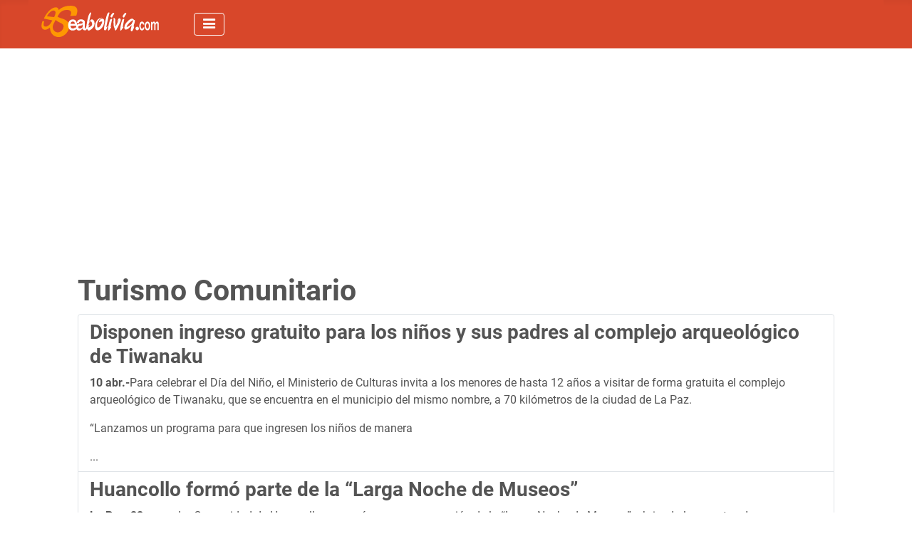

--- FILE ---
content_type: text/html; charset=utf-8
request_url: https://www.eabolivia.com/component/tags/tag/turismo-comunitario.html
body_size: 6682
content:
<!DOCTYPE html>
<html lang="es-es" dir="ltr">
<head>
    <meta charset="utf-8">
	<meta name="viewport" content="width=device-width, initial-scale=1">
	<meta name="robots" content="max-snippet:-1, max-image-preview:large, max-video-preview:-1">
	<meta name="description" content="Noticias de Bolivia, lo último en actualidad informativa del país y la información que le interesa en Política, Economía, Sociedad, Salud, El Alto">
	<meta name="generator" content="Joomla! - Open Source Content Management">
	<title>Turismo Comunitario</title>
	<link href="/component/tags/tag/turismo-comunitario.feed?format=feed&amp;type=rss" rel="alternate" type="application/rss+xml" title="Turismo Comunitario">
	<link href="/component/tags/tag/turismo-comunitario.feed?format=feed&amp;type=atom" rel="alternate" type="application/atom+xml" title="Turismo Comunitario">
	<link href="/media/templates/site/cassiopeia_eabol/images/eabolivia-favicon.svg" rel="icon" type="image/svg+xml">
	<link href="/media/templates/site/cassiopeia_eabol/images/favicon.ico" rel="alternate icon" type="image/vnd.microsoft.icon">
	<link href="/media/templates/site/cassiopeia_eabol/images/eabolivia-favicon-pinned.svg" rel="mask-icon" color="#000">
	<link href="https://www.eabolivia.com/component/tags/tag/turismo-comunitario.html" rel="canonical">

    <link href="/media/system/css/fonteabolivia.min.css?257cbdf5e1a9bb3ee2ecfa4937135841" rel="stylesheet" />
	<link href="/media/templates/site/cassiopeia_eabol/css/global/colors_eabolivia.min.css?257cbdf5e1a9bb3ee2ecfa4937135841" rel="stylesheet" />
	<link href="/media/templates/site/cassiopeia_eabol/css/global/fonts-local_roboto.min.css?257cbdf5e1a9bb3ee2ecfa4937135841" rel="lazy-stylesheet" media="print" onload="this.media='all'" /><noscript><link href="/media/templates/site/cassiopeia_eabol/css/global/fonts-local_roboto.min.css?257cbdf5e1a9bb3ee2ecfa4937135841" rel="stylesheet" /></noscript>
	<link href="/media/templates/site/cassiopeia/css/template.min.css?257cbdf5e1a9bb3ee2ecfa4937135841" rel="stylesheet" />
	<link href="/media/templates/site/cassiopeia/css/vendor/joomla-custom-elements/joomla-alert.min.css?0.2.0" rel="stylesheet" />
	<link href="/media/templates/site/cassiopeia_eabol/css/eabol.css?257cbdf5e1a9bb3ee2ecfa4937135841" rel="stylesheet" />
	<style>:root {
		--hue: 214;
		--template-bg-light: #f0f4fb;
		--template-text-dark: #495057;
		--template-text-light: #ffffff;
		--template-link-color: #2a69b8;
		--template-special-color: #001B4C;
		
	}</style>

    <script src="/media/vendor/metismenujs/js/metismenujs.min.js?1.4.0" defer></script>
	<script src="/media/templates/site/cassiopeia/js/mod_menu/menu-metismenu.min.js?257cbdf5e1a9bb3ee2ecfa4937135841" defer></script>
	<script src="/media/mod_menu/js/menu-es5.min.js?257cbdf5e1a9bb3ee2ecfa4937135841" nomodule defer></script>
	<script type="application/json" class="joomla-script-options new">{"joomla.jtext":{"ERROR":"Error","MESSAGE":"Mensaje","NOTICE":"Aviso","WARNING":"Advertencia","JCLOSE":"Cerrar","JOK":"OK","JOPEN":"Abrir"},"system.paths":{"root":"","rootFull":"https:\/\/www.eabolivia.com\/","base":"","baseFull":"https:\/\/www.eabolivia.com\/"},"csrf.token":"43b3df6f58206cc7b2bbb189486e2671"}</script>
	<script src="/media/system/js/core.min.js?37ffe4186289eba9c5df81bea44080aff77b9684"></script>
	<script src="/media/templates/site/cassiopeia/js/template.min.js?257cbdf5e1a9bb3ee2ecfa4937135841" defer></script>
	<script src="/media/com_tags/js/tag-default-es5.min.js?9ae94ab7ca1bede80466ad1a6d4a43494da3ab09" nomodule defer></script>
	<script src="/media/vendor/bootstrap/js/bootstrap-es5.min.js?5.3.2" nomodule defer></script>
	<script src="/media/system/js/messages-es5.min.js?c29829fd2432533d05b15b771f86c6637708bd9d" nomodule defer></script>
	<script src="/media/com_tags/js/tag-default.min.js?e50254967a2061635caf9c13680ee040901b075a" type="module"></script>
	<script src="/media/vendor/bootstrap/js/offcanvas.min.js?5.3.2" type="module"></script>
	<script src="/media/system/js/messages.min.js?7f7aa28ac8e8d42145850e8b45b3bc82ff9a6411" type="module"></script>
	<!-- Start: Datos Estructurados de Google -->
<script type="application/ld+json" data-type="gsd">
{
    "@context": "https://schema.org",
    "@type": "Organization",
    "@id": "https://www.eabolivia.com/component/tags/tag/turismo-comunitario.html#organization",
    "name": "Noticias de Bolivia",
    "alternateName": "Noticias de Bolivia EABOLIVIA.COM",
    "description": "Noticias de Bolivia, lo último en actualidad informativa del país y la información que le interesa en Política, Economía, Sociedad, Salud, El Alto",
    "url": "https://www.eabolivia.com",
    "logo": "https://www.eabolivia.com/",
    "sameAs": [
        "https://www.facebook.com/eabolivia.noticiasbolivianas",
        "https://twitter.com/eabolivia"
    ]
}
</script>
<script type="application/ld+json" data-type="gsd">
{
    "@context": "https://schema.org",
    "@type": "BreadcrumbList",
    "itemListElement": [
        {
            "@type": "ListItem",
            "position": 1,
            "name": "Inicio",
            "item": "https://www.eabolivia.com"
        },
        {
            "@type": "ListItem",
            "position": 2,
            "name": "Turismo Comunitario",
            "item": "https://www.eabolivia.com/component/tags/tag/turismo-comunitario.html"
        }
    ]
}
</script>
<!-- End: Datos Estructurados de Google -->

  	<script async src="https://pagead2.googlesyndication.com/pagead/js/adsbygoogle.js?client=ca-pub-1143907300546554"
     crossorigin="anonymous"></script>
</head>

<body class="site com_tags wrapper-static view-tag no-layout no-task  home-page">
    <header class="header container-header full-width">

        
        
        
                    <div class="grid-child container-nav">
                                    
<div id="mod-custom158" class="mod-custom custom">
    <div><a class="brand-logo" href="/./"> <img class="logo d-inline-block" src="/media/templates/site/cassiopeia_eabol/images/logo-eabolivia.svg" alt="Noticias de Bolivia" width="168px" height="44px" /> </a></div></div>

<nav class="navbar navbar-expand-lg">
	<button class="navbar-toggler navbar-toggler-right" type="button" data-bs-toggle="offcanvas" data-bs-target="#navbar107" aria-controls="navbar107" aria-expanded="false" aria-label="Alternar navegación">
		<span class="eab icon-menu" aria-hidden="true"></span>
	</button>
	<div class="offcanvas offcanvas-start" id="navbar107">
		<div class="offcanvas-header">
			<button type="button" class="btn-close btn-close" data-bs-dismiss="offcanvas" aria-label="Close"></button>
		</div>
		<div class="offcanvas-body">
			<ul class="mod-menu mod-menu_dropdown-metismenu metismenu mod-list ">
<li class="metismenu-item item-257 level-1"><a href="/politica.html" >Política</a></li><li class="metismenu-item item-121 level-1"><a href="/economia.html" >Economía</a></li><li class="metismenu-item item-122 level-1"><a href="/social.html" >Social</a></li><li class="metismenu-item item-252 level-1"><a href="/regiones.html" >Regiones</a></li><li class="metismenu-item item-191 level-1"><a href="/futbol.html" >Fútbol</a></li><li class="metismenu-item item-112 level-1"><a href="/blogs.html" >Viral</a></li><li class="metismenu-item item-111 level-1"><a href="/elalto.html" title="El Alto">El Alto</a></li></ul>
		</div>
	</div>
</nav>
                                            </div>
            </header>

    <div class="site-grid">
        
        
        
        
        <div class="grid-child container-component">
            
            
            <div id="system-message-container" aria-live="polite"></div>

            <main>
            
<div class="com-tags-tag tag-category">

    
            <h1>
            Turismo Comunitario        </h1>
    
                <div class="com-tags-tag__description category-desc">
                                            </div>
    
                                <div class="com-tags__items">
    <form action="https://www.eabolivia.com/component/tags/tag/turismo-comunitario.html" method="post" name="adminForm" id="adminForm">
            </form>

            <ul class="com-tags-tag__category category list-group">
                                                <li class="list-group-item list-group-item-action">
                                                    <h3>
                        <a href="/regiones/29037-disponen-ingreso-gratuito-para-los-ninos-y-sus-padres-al-complejo-arqueologico-de-tiwanaku.html">
                            Disponen ingreso gratuito para los niños y sus padres al complejo arqueológico de Tiwanaku                        </a>
                    </h3>
                                                                                                                                                            <span class="tag-body">
                        <p><strong>10 abr.-</strong>Para celebrar el Día del Niño, el Ministerio de Culturas invita a los menores de hasta 12 años a visitar de forma gratuita el complejo arqueológico de Tiwanaku, que se encuentra en el municipio del mismo nombre, a 70 kilómetros de la ciudad de La Paz.</p>
<p>“Lanzamos un programa para que ingresen los niños de manera</p>...                    </span>
                                                                            </li>
                                                <li class="list-group-item list-group-item-action">
                                                    <h3>
                        <a href="/regiones/28260-huancollo-formo-parte-de-la-larga-noche-de-museos.html">
                            Huancollo formó parte de la “Larga Noche de Museos”                        </a>
                    </h3>
                                                                                                                                                            <span class="tag-body">
                        <p><strong>La Paz, 22 may.-</strong> La Comunidad de Huancollo se sumó a una nueva versión de la “Larga Noche de Museos”, abriendo las puertas de sus espacios emblemáticos e históricos del Museo Comunitario de Medicina Tradicional y una exposición de documentos sobre libros, manuscritos, mapas antiguos y joyas.</p>
<p>El Sr. Leonardo Laura,</p>...                    </span>
                                                                            </li>
                                                <li class="list-group-item list-group-item-action">
                                                    <h3>
                        <a href="/regiones/28249-tour-nocturno-por-tiwanaku-para-celebrar-el-dia-internacional-de-los-museos.html">
                            Tour nocturno por Tiwanaku para celebrar el Día Internacional de los Museos                        </a>
                    </h3>
                                                                                                                                                            <span class="tag-body">
                        <p><strong>16 may.-</strong> En conmemoración del Día Internacional de los Museos, que se celebra cada 18 de mayo, el Centro de Investigaciones Arqueológicas, Antropológicas y Administración de Tiwanaku (La Paz) ha organizado una visita nocturna gratuita a los impresionantes templos de esta antigua civilización. El recorrido se realizará este</p>...                    </span>
                                                                            </li>
                                                <li class="list-group-item list-group-item-action">
                                                    <h3>
                        <a href="/regiones/26802-estudio-revela-el-impacto-del-covid-19-en-el-turismo-comunitario-de-bolivia.html">
                            Estudio revela el impacto del Covid-19 en el turismo comunitario de Bolivia                        </a>
                    </h3>
                                                                                                                                                            <span class="tag-body">
                        <p>El Alto, 24 feb.-Un reciente estudio realizado por UNIFRANZ, a través de su Centro de Investigación e Innovación Tecnológica en Turismo (CIINTUR), en alianza con la Asociación de Turismo Comunitario de Bolivia TUSOCO y la Alianza Mundial de Turismo Indígena (WINTA) muestra el impacto sufrido por los emprendimientos de turismo comunitario de</p>...                    </span>
                                                                            </li>
                    </ul>
    </div>

    </div>

            </main>
            
        </div>

        
                <div class="grid-child container-bottom-a">
            <div class="bottom-a card ">
            <h3 class="card-header ">Datos e Información</h3>        <div class="card-body">
                <ul class="mod-menu mod-list nav ">
<li class="nav-item item-173"><a href="/internet-con-cobertura-total-para-el-alto.html" >Cobertura Internet</a></li><li class="nav-item item-180"><a href="/periodicos-de-bolivia.html" >Periódicos de Bolivia</a></li><li class="nav-item item-217"><a href="/expocruz.html" >Expocruz</a></li><li class="nav-item item-189"><a href="/convocatoria-postulantes-escuelas-superiores-de-formacion-de-maestros.html" >Convocatoria Normales</a></li><li class="nav-item item-113"><a href="/bolivia-tv-hd.html" >Bolivia Tv HD</a></li><li class="nav-item item-119"><a href="/como-ganar-dinero-por-internet-en-bolivia.html" >Ganar Dinero</a></li><li class="nav-item item-133"><a href="/vuelos-a-bolivia.html" >Vuelos a Bolivia</a></li><li class="nav-item item-226"><a href="/feicobol.html" >Feicobol 2018</a></li><li class="nav-item item-294"><a href="/fipaz.html" >Fipaz 2016</a></li><li class="nav-item item-224"><a href="/estado-plurinacional-de-bolivia.html" >Estado Plurinacional</a></li><li class="nav-item item-229"><a href="/mineria-en-bolivia.html" >Minería en Bolivia</a></li><li class="nav-item item-291"><a href="/historia-del-petroleo-en-bolivia-y-ypfb.html" >Petróleo en Bolivia</a></li><li class="nav-item item-235"><a href="/censo-de-poblacion-y-vivienda-en-bolivia.html" >Censo 2024 en Bolivia</a></li><li class="nav-item item-287"><a href="/salario-minimo-nacional-en-bolivia.html" >Salario Mínimo Nacional</a></li><li class="nav-item item-246"><a href="/satelite-boliviano-tupac-katari.html" >Satélite Túpac Katari</a></li><li class="nav-item item-248"><a href="https://www.eabolivia.com/empresas/" >Empresas Bolivianas</a></li><li class="nav-item item-153"><a href="/cambio-climatico-en-bolivia.html" >Cambio Climático</a></li><li class="nav-item item-109"><a href="/cotizacion-del-dolar-en-bolivia.html" >Cotización Dólar</a></li><li class="nav-item item-384"><a href="/36-etnias-de-bolivia-y-sus-caracteristicas.html" >36 etnias de Bolivia</a></li></ul>
    </div>
</div>
<div class="bottom-a card ">
            <h3 class="card-header ">Turismo y Folklore</h3>        <div class="card-body">
                <ul class="mod-menu mod-list nav ">
<li class="nav-item item-141"><a href="/bolivia.html" >Bolivia</a></li><li class="nav-item item-171"><a href="/gran-poder-la-paz-bolivia.html" >Gran Poder 2024</a></li><li class="nav-item item-147"><a href="/caranavi-bolivia.html" >Caranavi Bolivia</a></li><li class="nav-item item-148"><a href="/ciudad-de-el-alto.html" >Ciudad de El Alto</a></li><li class="nav-item item-163"><a href="https://www.eabolivia.com/social/460-carnaval-en-el-alto-entre-chuatas-y-comparsas-juveniles.html" >Carnaval en El Alto</a></li><li class="nav-item item-168"><a href="/tarija.html" >Tarija Bolivia</a></li><li class="nav-item item-110"><a href="/carnaval-boliviano.html" >Carnaval en Bolivia</a></li><li class="nav-item item-162"><a href="/carnaval-de-oruro.html" >Carnaval de Oruro 2025</a></li><li class="nav-item item-187"><a href="/alasitas-y-ekeko.html" >Alasitas</a></li><li class="nav-item item-213"><a href="/miss-bolivia.html" >Miss Bolivia 2016</a></li><li class="nav-item item-231"><a href="/urkupina-entrada-folklorica.html" >Urkupiña 2016</a></li><li class="nav-item item-233"><a href="/cochabamba-bolivia.html" >Cochabamba Bolivia</a></li><li class="nav-item item-234"><a href="/santa-cruz-bolivia.html" >Santa Cruz Bolivia</a></li><li class="nav-item item-251"><a href="/irupana-bolivia.html" >Irupana Bolivia</a></li><li class="nav-item item-174"><a href="https://www.eabolivia.com/el-alto-noticias/2337-halloween-vs-todos-santos-en-el-alto.html" >Halloween vs Todos Santos</a></li><li class="nav-item item-271"><a href="/platos-tipicos-de-bolivia.html" >Platos típicos Bolivia</a></li><li class="nav-item item-282"><a href="/danzas-tipicas-de-bolivia.html" >Danzas típicas Bolivia</a></li><li class="nav-item item-214"><a href="/entrada-universitaria.html" >Entrada Universitaria</a></li><li class="nav-item item-362"><a href="/turismo-en-bolivia.html" >Turismo en Bolivia</a></li></ul>
    </div>
</div>
<div class="bottom-a card ">
            <h3 class="card-header ">Aniversarios Fechas</h3>        <div class="card-body">
                <ul class="mod-menu mod-list nav ">
<li class="nav-item item-232"><a href="/dia-de-la-independencia-de-bolivia.html" >Independencia Bolivia</a></li><li class="nav-item item-356"><a href="/himno-nacional-de-bolivia.html" >Himno Nacional de Bolivia</a></li><li class="nav-item item-311"><a href="https://www.eabolivia.com/blogs/15081-banderas-de-los-9-departamentos-de-bolivia.html" >Banderas de los departamentos de Bolivia</a></li><li class="nav-item item-221"><a href="/dia-del-himno-nacional-de-bolivia.html" >Día del Himno Nacional de Bolivia</a></li><li class="nav-item item-315"><a href="https://www.eabolivia.com/blogs/18441-dia-de-la-bandera-boliviana-17-de-agosto.html" >Día de la bandera boliviana</a></li><li class="nav-item item-209"><a href="/dia-de-la-madre-en-bolivia.html" >Día de la Madre</a></li><li class="nav-item item-225"><a href="/dia-del-padre.html" >Día del Padre</a></li><li class="nav-item item-210"><a href="/dia-del-maestro-boliviano.html" >Día del maestro</a></li><li class="nav-item item-193"><a href="/dia-del-mar-en-bolivia-23-marzo.html" >Día del Mar</a></li><li class="nav-item item-195"><a href="/dia-del-nino-boliviano.html" >Día del niño</a></li><li class="nav-item item-181"><a href="https://www.eabolivia.com/social/16074-halloween-en-bolivia-una-celebracion-foranea-fomentada-por-los-medios.html" >Halloween en Bolivia</a></li><li class="nav-item item-208"><a href="/dia-del-trabajo-en-bolivia.html" >Día del Trabajo</a></li><li class="nav-item item-184"><a href="/navidad-en-bolivia.html" >Navidad en Bolivia</a></li><li class="nav-item item-206"><a href="/semana-santa-en-la-paz-bolivia.html" >Semana Santa</a></li><li class="nav-item item-230"><a href="/ao-nuevo-andino-amazonico-en-bolivia.html" >Año Nuevo Andino Amazónico</a></li><li class="nav-item item-182"><a href="/todos-santos-en-bolivia.html" >Todos Santos</a></li></ul>
    </div>
</div>
<div class="bottom-a card ">
            <h3 class="card-header ">Elecciones y Democracia</h3>        <div class="card-body">
                <ul class="mod-menu mod-list nav ">
<li class="nav-item item-158"><a href="/ministros-de-bolivia.html" >Ministros de Bolivia</a></li><li class="nav-item item-172"><a href="/gobernadores-de-los-departamentos-de-bolivia.html" >Gobernadores de Bolivia</a></li><li class="nav-item item-222"><a href="/magistrados-de-bolivia.html" >Magistrados de Bolivia</a></li><li class="nav-item item-154"><a href="/elecciones-generales-bolivia-2019.html" >Elecciones 2019</a></li><li class="nav-item item-216"><a href="/elecciones-judiciales-en-bolivia.html" >Elecciones Judiciales 2017</a></li><li class="nav-item item-281"><a href="/referendo-constitucional-2016-bolivia.html" >Referéndum 2016</a></li><li class="nav-item item-277"><a href="/referendum-autonomico-2015-bolivia.html" >Referéndum 2015</a></li><li class="nav-item item-250"><a href="/elecciones-subnacionales-2015-bolivia.html" >Elecciones 2015</a></li><li class="nav-item item-247"><a href="/elecciones-generales-bolivia-2014.html" >Elecciones 2014</a></li><li class="nav-item item-238"><a href="/elecciones-en-beni.html" >Elecciones en Beni</a></li><li class="nav-item item-223"><a href="/elecciones-municipales-en-sucre-quillacollo-y-pazna-bolivia-2011.html" >Elecciones municipales</a></li><li class="nav-item item-249"><a href="/lista-nomina-de-senadores-y-diputados-electos-bolivia.html" >Senadores y Diputados Bolivia</a></li></ul>
    </div>
</div>
<div class="bottom-a card ">
            <h3 class="card-header ">Telefonía e Internet</h3>        <div class="card-body">
                <ul class="mod-menu mod-list nav ">
<li class="nav-item item-131"><a href="/sms-entel-viva-tigo-bolivia.html" >SMS Entel Viva Tigo</a></li><li class="nav-item item-237"><a href="/consultar-saldo-entel-viva-tigo-bolivia.html" >Saldo Entel Viva Tigo</a></li><li class="nav-item item-240"><a href="/numeros-entel-viva-tigo.html" >Números Entel Viva Tigo</a></li><li class="nav-item item-243"><a href="/configurar-internet-celulares-viva-tigo-y-entel.html" >Internet Entel Viva Tigo</a></li><li class="nav-item item-273"><a href="/apn-tigo-viva-entel-para-configurar-moviles.html" >APN Entel Viva Tigo</a></li><li class="nav-item item-164"><a href="/registrar-mi-celular-entel-viva-tigo.html" >Registre su celular</a></li><li class="nav-item item-242"><a href="/internet-en-bolivia.html" >Internet en Bolivia</a></li><li class="nav-item item-227"><a href="/dia-del-internet-en-bolivia.html" >Día del Internet</a></li></ul>
    </div>
</div>

        </div>
        
                <div class="grid-child container-bottom-b">
            <div class="bottom-b card spotlight-top">
        <div class="card-body">
                <ul class="mod-menu mod-list nav ">
<li class="nav-item item-108"><a href="/quienes-somos.html" >Quiénes Somos</a></li><li class="nav-item item-125"><a href="/el-alto-noticias.html" >El Alto Noticias</a></li><li class="nav-item item-130"><a href="/noticias.html" >Noticias Bolivianas</a></li><li class="nav-item item-185"><a href="/salud.html" >Salud</a></li><li class="nav-item item-258"><a href="/internacional.html" >Internacional</a></li><li class="nav-item item-244"><a href="/rally-dakar-en-bolivia.html" >Rally Dakar 2018</a></li><li class="nav-item item-132"><a href="/seguridad.html" >Seguridad</a></li><li class="nav-item item-118"><a href="/contactos.html" >Contactos</a></li><li class="nav-item item-123"><a href="/deportes.html" >Deportes</a></li><li class="nav-item item-156"><a href="/espectaculos.html" >Espectáculos</a></li><li class="nav-item item-228"><a href="/turismo.html" >Turismo</a></li><li class="nav-item item-161"><a href="/opinion.html" >Opinión</a></li><li class="nav-item item-391"><a href="/politica-de-privacidad.html" >Política de privacidad</a></li></ul>
    </div>
</div>

        </div>
            </div>

        <footer class="container-footer footer full-width">
        <div class="grid-child">
            <ul class="mod-menu mod-list nav ">
<li class="nav-item item-150"><a href="/historia-de-la-ciudad-de-el-alto.html" >Historia de El Alto</a></li><li class="nav-item item-151"><a href="/escudo-bandera-e-himno-de-la-ciudad-de-el-alto.html" >Símbolos de El Alto</a></li><li class="nav-item item-152"><a href="/himno-a-la-ciudad-de-el-alto.html" >Himno a El Alto</a></li><li class="nav-item item-176"><a href="/upea-universidad-publica-de-el-alto.html" >Universidad Pública de El Alto</a></li><li class="nav-item item-177"><a href="/guerra-del-gas-en-el-alto-bolivia.html" >Guerra del Gas Bolivia</a></li><li class="nav-item item-178"><a href="/fejuve-de-el-alto-bolivia.html" >Fejuve de El Alto</a></li><li class="nav-item item-179"><a href="/entrada-universitaria-upea-el-alto-bolivia.html" >Entrada Universitaria UPEA</a></li><li class="nav-item item-359"><a href="/ley-de-creacion-de-la-ciudad-de-el-alto.html" >Creación de El Alto</a></li><li class="nav-item item-360"><a href="/aniversario-de-el-alto-6-de-marzo.html" >Aniversario de El Alto</a></li></ul>
<div class="mod-footer">
    <div class="footer1">Copyright &#169; 2026 Noticias de Bolivia. Todos los derechos reservados. | <a href="https://www.webenblanco.com" target="_blank">Web hosting Bolivia</a> Webenblanco</div>
	<div class="footer2"><a href="https://www.joomla.org">Joomla!</a> es software libre, liberado bajo la <a href="https://www.gnu.org/licenses/gpl-2.0.html">GNU General Public License.</a></div>
</div>

        </div>
    </footer>
    
            <a href="#top" id="back-top" class="back-to-top-link" aria-label="Volver arriba">
            <span class="eab icon-arrow-up icon-fw" aria-hidden="true"></span>
        </a>
    
    

<script async src="https://www.googletagmanager.com/gtag/js?id=G-9CGKZXB1HN"></script>
<script>
  window.dataLayer = window.dataLayer || [];
  function gtag(){dataLayer.push(arguments);}
  gtag('js', new Date());

  gtag('config', 'G-9CGKZXB1HN');
</script>
</body>
</html>


--- FILE ---
content_type: text/html; charset=utf-8
request_url: https://www.google.com/recaptcha/api2/aframe
body_size: 266
content:
<!DOCTYPE HTML><html><head><meta http-equiv="content-type" content="text/html; charset=UTF-8"></head><body><script nonce="1T4qOr48U8C4oRam5iDxbg">/** Anti-fraud and anti-abuse applications only. See google.com/recaptcha */ try{var clients={'sodar':'https://pagead2.googlesyndication.com/pagead/sodar?'};window.addEventListener("message",function(a){try{if(a.source===window.parent){var b=JSON.parse(a.data);var c=clients[b['id']];if(c){var d=document.createElement('img');d.src=c+b['params']+'&rc='+(localStorage.getItem("rc::a")?sessionStorage.getItem("rc::b"):"");window.document.body.appendChild(d);sessionStorage.setItem("rc::e",parseInt(sessionStorage.getItem("rc::e")||0)+1);localStorage.setItem("rc::h",'1769336652527');}}}catch(b){}});window.parent.postMessage("_grecaptcha_ready", "*");}catch(b){}</script></body></html>

--- FILE ---
content_type: text/css
request_url: https://www.eabolivia.com/media/templates/site/cassiopeia_eabol/css/global/colors_eabolivia.min.css?257cbdf5e1a9bb3ee2ecfa4937135841
body_size: 115
content:
:root{--cassiopeia-color-primary:#d8472a;--cassiopeia-color-link:#545454;--cassiopeia-color-hover:#d8472a}